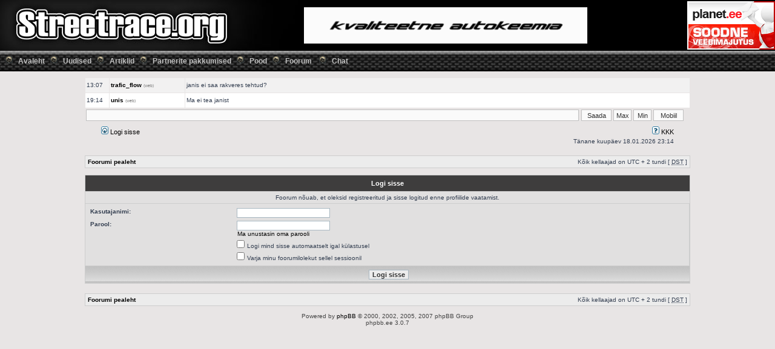

--- FILE ---
content_type: text/html; charset=UTF-8
request_url: http://www.streetrace.org/foorum/memberlist.php?mode=viewprofile&u=30753
body_size: 4578
content:
<!DOCTYPE html PUBLIC "-//W3C//DTD XHTML 1.0 Transitional//EN" "http://www.w3.org/TR/xhtml1/DTD/xhtml1-transitional.dtd">
<html xmlns="http://www.w3.org/1999/xhtml" dir="ltr" lang="ee" xml:lang="ee">
<head>
<link href="./mobiquo/smartbanner/appbanner.css" rel="stylesheet" type="text/css" media="screen" />
<script type="text/javascript" src="./mobiquo/smartbanner/appbanner.js"></script>
<script type="text/javascript" src="./jquery-1.3.2.js"></script>
<script type="text/javascript" src="./shout.js"></script>
<script src="http://code.jquery.com/jquery-1.11.0.min.js"></script>
<script type="text/javascript" src="./flip.js"></script>
<meta http-equiv="content-type" content="text/html; charset=UTF-8" />
<meta http-equiv="content-language" content="ee" />
<meta http-equiv="content-style-type" content="text/css" />
<meta http-equiv="imagetoolbar" content="no" />
<meta name="resource-type" content="document" />
<meta name="distribution" content="global" />
<meta name="copyright" content="2000, 2002, 2005, 2007 phpBB Group" />
<meta name="keywords" content="" />
<meta name="description" content="" />

<title>Streetrace.Org &bull; Logi sisse</title>

        <!-- twitter app card start-->
        <!-- https://dev.twitter.com/docs/cards/types/app-card -->
        <meta name="twitter:card" content="app" />
    
        <meta name="twitter:app:id:iphone" content="307880732" />
        <meta name="twitter:app:url:iphone" content="tapatalk://www.streetrace.org/foorum/?location=profile&uid=30753" />
        <meta name="twitter:app:id:ipad" content="307880732">
        <meta name="twitter:app:url:ipad" content="tapatalk://www.streetrace.org/foorum/?location=profile&uid=30753" />
        
        <meta name="twitter:app:id:googleplay" content="com.quoord.tapatalkpro.activity" />
        <meta name="twitter:app:url:googleplay" content="tapatalk://www.streetrace.org/foorum/?location=profile&uid=30753" />
        
    <!-- twitter app card -->
    
    <!-- Tapatalk Banner head start -->
    <link href="http://www.streetrace.org/foorum/mobiquo/smartbanner/appbanner.css" rel="stylesheet" type="text/css" media="screen" />
    <script type="text/javascript">
        var is_mobile_skin     = 0;
        var app_ios_id         = "";
        var app_android_id     = "";
        var app_kindle_url     = "";
        var app_banner_message = "";
        var app_forum_name     = "Streetrace.Org";
        var app_location_url   = "tapatalk://www.streetrace.org/foorum/?location=profile&uid=30753";
        var app_board_url      = "http%3A%2F%2Fwww.streetrace.org%2Ffoorum%2F";
        var functionCallAfterWindowLoad = 0
    </script>
    <script src="http://www.streetrace.org/foorum/mobiquo/smartbanner/appbanner.js" type="text/javascript"></script>
    <!-- Tapatalk Banner head end-->


<link rel="stylesheet" href="./styles/sr_gray/theme/stylesheet.css" type="text/css" />


<link rel="alternate" type="application/atom+xml" title="Vood - Streetrace.Org" href="http://www.streetrace.org/foorum/feed.php" /><link rel="alternate" type="application/atom+xml" title="Vood - Uudised" href="http://www.streetrace.org/foorum/feed.php?mode=news" /><link rel="alternate" type="application/atom+xml" title="Vood - Kõik foorumid" href="http://www.streetrace.org/foorum/feed.php?mode=forums" />


<script type="text/javascript">
// <![CDATA[


function popup(url, width, height, name)
{
	if (!name)
	{
		name = '_popup';
	}

	window.open(url.replace(/&amp;/g, '&'), name, 'height=' + height + ',resizable=yes,scrollbars=yes,width=' + width);
	return false;
}

function jumpto()
{
	var page = prompt('Sisesta lehe number, kuhu soovid minna.:', '');
	var perpage = '';
	var base_url = '';

	if (page !== null && !isNaN(page) && page > 0)
	{
		document.location.href = base_url.replace(/&amp;/g, '&') + '&start=' + ((page - 1) * perpage);
	}
}

/**
* Find a member
*/
function find_username(url)
{
	popup(url, 760, 570, '_usersearch');
	return false;
}

/**
* Mark/unmark checklist
* id = ID of parent container, name = name prefix, state = state [true/false]
*/


function marklist(id, name, state)
{
	var parent = document.getElementById(id);
	if (!parent)
	{
		eval('parent = document.' + id);
	}

	if (!parent)
	{
		return;
	}

	var rb = parent.getElementsByTagName('input');
	
	for (var r = 0; r < rb.length; r++)
	{
		if (rb[r].name.substr(0, name.length) == name)
		{
			rb[r].checked = state;
		}
	}
}



// ]]>
</script>

<script type='text/javascript'><!--//<![CDATA[
	var _smartad = _smartad || new Object(); _smartad.page_id=Math.floor(Math.random()*10000001);
	if(!_smartad.prop) { _smartad.prop='screen_width='+(window.innerWidth || document.documentElement.clientWidth || document.getElementsByTagName('body')[0].clientWidth)+unescape('%26screen_height=')+(window.innerHeight || document.documentElement.clientHeight || document.getElementsByTagName('body')[0].clientHeight)+unescape('%26os=')+navigator.platform+unescape('%26refurl=')+(document.referrer?encodeURIComponent(document.referrer.slice(0,document.referrer.indexOf('?')+50)):'')+unescape('%26pageurl=')+(document.URL?encodeURIComponent(document.URL.slice(0,document.URL.indexOf('?')+50)):'')+unescape('%26rnd=')+ new Date().getTime();}
	(function() {
		if (_smartad.space){
			_smartad.space += ',16e5ba15-40f8-4067-a445-b5cf10bb2a86';
		}else{
			_smartad.space = '16e5ba15-40f8-4067-a445-b5cf10bb2a86';
			_smartad.type='onload';
			var f=function(){
				var d = document, b = d.body || d.documentElement || d.getElementsByTagName('BODY')[0],n = b.firstChild, s = d.createElement('SCRIPT');
				s.type = 'text/javascript',s.language = 'javascript',s.async = true,s.charset='UTF-8';
				s.src=location.protocol+'//serving.bepolite.eu/script?space='+_smartad.space+unescape('%26type=')+_smartad.type+unescape('%26page_id=')+_smartad.page_id+unescape('%26')+_smartad.prop;
				n?b.insertBefore(s, n):b.appendChild(s);
			};
			if(window.addEventListener){ window.addEventListener('load',f,false);}
			else if(window.attachEvent){window.attachEvent('onload',f);}
		}
	})();
//]]>--></script>

</head>
<body class="ltr">
<!-- Tapatalk Detect body start --> 
<script type="text/javascript">tapatalkDetect()</script>
<!-- Tapatalk Detect banner body end -->
<a name="top"></a>


			<!-- banner -->
		<table border="0" cellspacing="0" cellpadding="0" width="100%">
		<tr>
				<td style="margin:0px;padding:0px;background-color: black;" align="left">
				<table border="0" style="height:84px;background-image: url('/web/images/header3.jpg');background-repeat:no-repeat;"  width="100%" id="table7" cellspacing="0" cellpadding="0">
						<tr>
							<td nowrap style="height:84px;width:400px;margin:0px;padding:0px;"  align="left"><div id="logo_click" onclick="window.open('http://www.streetrace.org/foorum','_self')"></div>
							</td>
							<td align="center" style="margin:0px;padding:0px;" >
							<iframe src ="http://www.streetrace.org/banner.php" width="468" height="60" frameborder="0" marginheight="0" marginwidth="0" scrolling="no" style="margin:0px;padding:0px;">
							</iframe>
							</td>

							<td align="right" style="margin:0px;padding:0px;background-color: black;">
								<a href="http://www.planet.ee" target="_blank"><img src="http://www.streetrace.org/zone.gif" border="0"></a>
							</td>
						</tr>
				</table>
				<table border="0" width="100%" id="table4" cellspacing="0" cellpadding="2">
						<tr>
							<td style="margin:0px;padding:0px;background-color:black;height:34px;background-image: url('/web/images/link_bg.jpg');" align="left">
&nbsp;&nbsp;&nbsp;<img src="http://www.streetrace.org/web/images/screw.png" border="0" alt="">&nbsp;&nbsp;&nbsp;<a href="http://www.streetrace.org/web/index.php?page=2" style="font-weight: bold; font-family: verdana, Arial, verdana, Helvetica, sans-serif; font-size: 12px; color: silver; text-decoration: none;">Avaleht</a>&nbsp;&nbsp;&nbsp;<img src="http://www.streetrace.org/web/images/screw.png" border="0" alt="">&nbsp;&nbsp;&nbsp;<a href="http://www.streetrace.org/web/index.php?page=10" style="font-weight: bold; font-family: verdana, Arial, verdana, Helvetica, sans-serif; font-size: 12px; color: silver; text-decoration: none;">Uudised</a>&nbsp;&nbsp;&nbsp;<img src="http://www.streetrace.org/web/images/screw.png" border="0" alt="">&nbsp;&nbsp;&nbsp;<a href="http://www.streetrace.org/web/index.php?page=15" style="font-weight: bold; font-family: verdana, Arial, verdana, Helvetica, sans-serif; font-size: 12px; color: silver; text-decoration: none;">Artiklid</a>&nbsp;&nbsp;&nbsp;<img src="http://www.streetrace.org/web/images/screw.png" border="0" alt="">&nbsp;&nbsp;&nbsp;<a href="http://www.streetrace.org/web/index.php?page=6" style="font-weight: bold; font-family: verdana, Arial, verdana, Helvetica, sans-serif; font-size: 12px; color: silver; text-decoration: none;">Partnerite pakkumised</a>&nbsp;&nbsp;&nbsp;<img src="http://www.streetrace.org/web/images/screw.png" border="0" alt="">&nbsp;&nbsp;&nbsp;<a href="http://www.streetrace.org/web/index.php?page=3" style="font-weight: bold; font-family: verdana, Arial, verdana, Helvetica, sans-serif; font-size: 12px; color: silver; text-decoration: none;">Pood</a>&nbsp;&nbsp;&nbsp;<img src="http://www.streetrace.org/web/images/screw.png" border="0" alt="">&nbsp;&nbsp;&nbsp;<a href="http://www.streetrace.org/web/index.php?page=12" style="font-weight: bold; font-family: verdana, Arial, verdana, Helvetica, sans-serif; font-size: 12px; color: silver; text-decoration: none;">Foorum</a>
&nbsp;&nbsp;&nbsp;<img src="http://www.streetrace.org/web/images/screw.png" border="0" alt="">&nbsp;&nbsp;&nbsp;<a href="http://www.streetrace.org/web/index.php?page=16" style="font-weight: bold; font-family: verdana, Arial, verdana, Helvetica, sans-serif; font-size: 12px; color: silver; text-decoration: none;">Chat</a>

							</td>
						</tr>
				</table>
				</td>
		</tr>
		</table>
			<!-- banner -->
<div id="wrapheader">
<br />
<div id="shoutbox" style="height:50px;width:1000px;overflow-x:hidden; overflow-y:scroll;"></div>
<div id="post_shout">
<table border="0" cellpadding="2" cellspacing="0">
	<tr>
	<td align="left">
	 <input id="tekst" type="text" style="height:15px;width:810px;border-color:silver;font-size:11px;" name="tekst" value="">
	</td>
	<td align="left">
	<input type="button" onclick='post_shout()' style="height:19px;width:50px;border-color:silver;font-size:11px;" name="saada" value="Saada">
	<input type="button" onclick='max_shout()' style="height:19px;width:30px;border-color:silver;font-size:11px;" name="max" value="Max">
	<input type="button" onclick='min_shout()' style="height:19px;width:30px;border-color:silver;font-size:11px;" name="min" value="Min">
	<input type="button" onclick="min_shout();window.open('http://www.streetrace.org/web/mobile.php','SR Chat','width=400,height=600');" style="height:19px;width:50px;border-color:silver;font-size:11px;" name="min" value="Mobiil">


	</td>
	</tr>
</table>
</div>
<div id="logodesc">
	</div>
	<div id="menubar">
		<table width="100%" cellspacing="0">
		<tr>
			<td class="genmed">
				<a href="./ucp.php?mode=login&amp;sid=26627724f18b75fe60f8c7a5ab6d2de6"><img src="./styles/sr_gray/theme/images/icon_mini_login.gif" width="12" height="13" alt="*" /> Logi sisse</a>&nbsp;
			</td>
			<td class="genmed" align="right">
				<a href="./faq.php?sid=26627724f18b75fe60f8c7a5ab6d2de6"><img src="./styles/sr_gray/theme/images/icon_mini_faq.gif" width="12" height="13" alt="*" /> KKK</a>
				
			</td>
		</tr>
		</table>
	</div>

	<div id="datebar">
		<table width="100%" cellspacing="0">
		<tr>
			<td class="gensmall"></td>
			<td class="gensmall" align="right">Tänane kuupäev 18.01.2026 23:14<br /></td>
		</tr>
		</table>
	</div>

</div>

<div id="wrapcentre">

	

	<br style="clear: both;" />

	<table class="tablebg" width="100%" cellspacing="1" cellpadding="0" style="margin-top: 5px;">
	<tr>
		<td class="row1">
			<p class="breadcrumbs"><a href="./index.php?sid=26627724f18b75fe60f8c7a5ab6d2de6">Foorumi pealeht</a></p>
			<p class="datetime">Kõik kellaajad on UTC + 2 tundi [ <abbr title="Daylight Saving Time">DST</abbr> ]</p>
		</td>
	</tr>
	</table>

	<br />


<form action="./ucp.php?mode=login&amp;sid=26627724f18b75fe60f8c7a5ab6d2de6" method="post" id="login">
<table class="tablebg" width="100%" cellspacing="1">
<tr>
	
		<th colspan="2">Logi sisse</th>
	
</tr>

	<tr>
		<td class="row3" colspan="2" align="center"><span class="gensmall">Foorum nõuab, et oleksid registreeritud ja sisse logitud enne profiilide vaatamist.</span></td>
	</tr>

<tr>
	<td class="row2">
	
		<table align="center" cellspacing="1" cellpadding="4" style="width: 100%;">
		

		<tr>
			<td valign="top" ><b class="gensmall">Kasutajanimi:</b></td>
			<td><input class="post" type="text" name="username" size="25" value="" tabindex="1" />
				
			</td>
		</tr>
		<tr>
			<td valign="top" ><b class="gensmall">Parool:</b></td>
			<td>
				<input class="post" type="password" name="password" size="25" tabindex="2" />
				<br /><a class="gensmall" href="./ucp.php?mode=sendpassword&amp;sid=26627724f18b75fe60f8c7a5ab6d2de6">Ma unustasin oma parooli</a>
			</td>
		</tr>
		
			<tr>
				<td>&nbsp;</td>
				<td><input type="checkbox" class="radio" name="autologin" tabindex="3" /> <span class="gensmall">Logi mind sisse automaatselt igal külastusel</span></td>
			</tr>
			
			<tr>
				<td>&nbsp;</td>
				<td><input type="checkbox" class="radio" name="viewonline" tabindex="4" /> <span class="gensmall">Varja minu foorumilolekut sellel sessioonil</span></td>
			</tr>
		
		</table>
	</td>
</tr>


<tr>
	<td class="cat" colspan="2" align="center"><input type="hidden" name="sid" value="26627724f18b75fe60f8c7a5ab6d2de6" />
<input type="submit" name="login" class="btnmain" value="Logi sisse" tabindex="5" /></td>
</tr>
</table>


</form>

<br clear="all" />

<table class="tablebg" width="100%" cellspacing="1" cellpadding="0" style="margin-top: 5px;">
	<tr>
		<td class="row1">
			<p class="breadcrumbs"><a href="./index.php?sid=26627724f18b75fe60f8c7a5ab6d2de6">Foorumi pealeht</a></p>
			<p class="datetime">Kõik kellaajad on UTC + 2 tundi [ <abbr title="Daylight Saving Time">DST</abbr> ]</p>
		</td>
	</tr>
	</table>

<br clear="all" />

<div align="right"></div>


</div>

<!--
	We request you retain the full copyright notice below including the link to www.phpbb.com.
	This not only gives respect to the large amount of time given freely by the developers
	but also helps build interest, traffic and use of phpBB3. If you (honestly) cannot retain
	the full copyright we ask you at least leave in place the "Powered by phpBB" line, with
	"phpBB" linked to www.phpbb.com. If you refuse to include even this then support on our
	forums may be affected.

	The phpBB Group : 2006
//-->

<div id="wrapfooter">
	


	
	<span class="copyright">Powered by <a href="http://www.phpbb.com/">phpBB</a> &copy; 2000, 2002, 2005, 2007 phpBB Group
	<br />phpbb.ee 3.0.7</span>
</div>
                                             

<script type="text/javascript">
var gaJsHost = (("https:" == document.location.protocol) ? "https://ssl." : "http://www.");
document.write(unescape("%3Cscript src='" + gaJsHost + "google-analytics.com/ga.js' type='text/javascript'%3E%3C/script%3E"));
</script>
<script type="text/javascript">
try {
var pageTracker = _gat._getTracker("UA-10891294-1");
pageTracker._trackPageview();
} catch(err) {}</script>




</body>
</html>

--- FILE ---
content_type: text/html; charset=utf-8
request_url: http://www.streetrace.org/web/shoutbox_content_f.php
body_size: 3185
content:
<table width="100%" border="0" cellpadding="2" cellspacing="1"><tr  bgcolor="#f2f1f1" ><td width="35" height="20">10:13</td><td width="120" align="left"><a href="/foorum/memberlist.php?mode=viewprofile&amp;u=4891" target="_blank"><b>GTIDriver</b></a> <span style="font-size:70%;color:gray;">(web)</span></td><td align="left"><a href="https://www.auto24.ee/soidukid/4245805" target=_blank>https://www.auto24.ee/soidukid ... 45805</a> </td></tr><tr  bgcolor="white" ><td width="35" height="20">10:40</td><td width="120" align="left"><a href="/foorum/memberlist.php?mode=viewprofile&amp;u=8391" target="_blank"><b>l6vikuningas</b></a> <span style="font-size:70%;color:gray;">(web)</span></td><td align="left">nonii poisid, kes esimese 2026a postituse teeb foorumisse </td></tr><tr  bgcolor="#f2f1f1" ><td width="35" height="20">17:42</td><td width="120" align="left"><a href="/foorum/memberlist.php?mode=viewprofile&amp;u=4891" target="_blank"><b>GTIDriver</b></a> <span style="font-size:70%;color:gray;">(web)</span></td><td align="left">eks tee, kui julged <a href="https://vid-hot.pr0gramm.com/2026/01/04/1f2b72c7bf3c886f-h264-hd.mp4" target=_blank>https://vid-hot.pr0gramm.com/2 ... d.mp4</a> </td></tr><tr  bgcolor="white" ><td width="35" height="20">18:30</td><td width="120" align="left"><a href="/foorum/memberlist.php?mode=viewprofile&amp;u=11679" target="_blank"><b>zorten22</b></a> <span style="font-size:70%;color:gray;">(web)</span></td><td align="left"><a href="https://tartu.postimees.ee/8390992/koera-murdnud-hunt-vahtis-taluhoovis-inimesega-tott/comments" target=_blank>https://tartu.postimees.ee/839 ... ments</a> Toom on ka hundikaitsjaks ja kastiratturiks hakanud? </td></tr><tr  bgcolor="#f2f1f1" ><td width="35" height="20">18:53</td><td width="120" align="left"><a href="/foorum/memberlist.php?mode=viewprofile&amp;u=16587" target="_blank"><b>Joonasˇ2</b></a> <span style="font-size:70%;color:gray;">(web)</span></td><td align="left">see 335 on kahest autost kokku keevitatud v </td></tr><tr  bgcolor="white" ><td width="35" height="20">19:35</td><td width="120" align="left"><a href="/foorum/memberlist.php?mode=viewprofile&amp;u=9417" target="_blank"><b>unis</b></a> <span style="font-size:70%;color:gray;">(web)</span></td><td align="left">Kas pildil olev jõulumees on gay? </td></tr><tr  bgcolor="#f2f1f1" ><td width="35" height="20">21:03</td><td width="120" align="left"><a href="/foorum/memberlist.php?mode=viewprofile&amp;u=4891" target="_blank"><b>GTIDriver</b></a> <span style="font-size:70%;color:gray;">(web)</span></td><td align="left">kuulutuse all number olemas kui on küsimusi <a href="https://vid-hot.pr0gramm.com/2026/01/05/5bebad20960d0cf3-h264-hd.mp4" target=_blank>https://vid-hot.pr0gramm.com/2 ... d.mp4</a> </td></tr><tr  bgcolor="white" ><td width="35" height="20">09:23</td><td width="120" align="left"><a href="/foorum/memberlist.php?mode=viewprofile&amp;u=8391" target="_blank"><b>l6vikuningas</b></a> <span style="font-size:70%;color:gray;">(web)</span></td><td align="left">kas see toom on mingi streetracer? </td></tr><tr  bgcolor="#f2f1f1" ><td width="35" height="20">09:28</td><td width="120" align="left"><a href="/foorum/memberlist.php?mode=viewprofile&amp;u=8391" target="_blank"><b>l6vikuningas</b></a> <span style="font-size:70%;color:gray;">(web)</span></td><td align="left">furry streetracer. quadrober </td></tr><tr  bgcolor="white" ><td width="35" height="20">21:21</td><td width="120" align="left"><a href="/foorum/memberlist.php?mode=viewprofile&amp;u=4891" target="_blank"><b>GTIDriver</b></a> <span style="font-size:70%;color:gray;">(web)</span></td><td align="left"><a href="https://vid-hot.pr0gramm.com/2026/01/07/0a904fc6349bcec9-h264-hd.mp4" target=_blank>https://vid-hot.pr0gramm.com/2 ... d.mp4</a> </td></tr><tr  bgcolor="#f2f1f1" ><td width="35" height="20">11:40</td><td width="120" align="left"><a href="/foorum/memberlist.php?mode=viewprofile&amp;u=4891" target="_blank"><b>GTIDriver</b></a> <span style="font-size:70%;color:gray;">(web)</span></td><td align="left">hommikust <a href="https://vid-hot.pr0gramm.com/2026/01/08/1128bcff7ce871d1-h264-hd.mp4" target=_blank>https://vid-hot.pr0gramm.com/2 ... d.mp4</a> </td></tr><tr  bgcolor="white" ><td width="35" height="20">11:50</td><td width="120" align="left"><a href="/foorum/memberlist.php?mode=viewprofile&amp;u=8391" target="_blank"><b>l6vikuningas</b></a> <span style="font-size:70%;color:gray;">(web)</span></td><td align="left">kuhu neil murjamitel nii kiire on </td></tr><tr  bgcolor="#f2f1f1" ><td width="35" height="20">12:23</td><td width="120" align="left"><a href="/foorum/memberlist.php?mode=viewprofile&amp;u=4891" target="_blank"><b>GTIDriver</b></a> <span style="font-size:70%;color:gray;">(web)</span></td><td align="left">Kui ei taha vanas eas üksinda surra, hakka bussijuhiks. </td></tr><tr  bgcolor="white" ><td width="35" height="20">14:04</td><td width="120" align="left"><a href="/foorum/memberlist.php?mode=viewprofile&amp;u=8391" target="_blank"><b>l6vikuningas</b></a> <span style="font-size:70%;color:gray;">(web)</span></td><td align="left"><a href="https://www.upload.ee/image/18966106/af01590f-f2fa-4769-964b-8d3cbf8cf0c8.jpg" target=_blank>https://www.upload.ee/image/18 ... 8.jpg</a> madise pill müügis </td></tr><tr  bgcolor="#f2f1f1" ><td width="35" height="20">15:47</td><td width="120" align="left"><a href="/foorum/memberlist.php?mode=viewprofile&amp;u=28130" target="_blank"><b>0|iver</b></a> <span style="font-size:70%;color:gray;">(web)</span></td><td align="left"><img src="/foorum/images/smilies/sr_biggrin.gif" alt=":D" title="Smile"> </td></tr><tr  bgcolor="white" ><td width="35" height="20">18:44</td><td width="120" align="left"><a href="/foorum/memberlist.php?mode=viewprofile&amp;u=4891" target="_blank"><b>GTIDriver</b></a> <span style="font-size:70%;color:gray;">(web)</span></td><td align="left">rahadega tuuga, et oinas müügis? <a href="https://vid-hot.pr0gramm.com/2026/01/09/afab4d0ce300915e-h264-hd.mp4" target=_blank>https://vid-hot.pr0gramm.com/2 ... d.mp4</a> </td></tr><tr  bgcolor="#f2f1f1" ><td width="35" height="20">23:58</td><td width="120" align="left"><a href="/foorum/memberlist.php?mode=viewprofile&amp;u=20483" target="_blank"><b>-sharan-</b></a> <span style="font-size:70%;color:gray;">(web)</span></td><td align="left">madis on homo </td></tr><tr  bgcolor="white" ><td width="35" height="20">10:27</td><td width="120" align="left"><a href="/foorum/memberlist.php?mode=viewprofile&amp;u=16587" target="_blank"><b>Joonasˇ2</b></a> <span style="font-size:70%;color:gray;">(web)</span></td><td align="left">madis is no more </td></tr><tr  bgcolor="#f2f1f1" ><td width="35" height="20">17:24</td><td width="120" align="left"><a href="/foorum/memberlist.php?mode=viewprofile&amp;u=4891" target="_blank"><b>GTIDriver</b></a> <span style="font-size:70%;color:gray;">(web)</span></td><td align="left">Minu Tesla on HV aku rikke tõttu garantiiremondis ja olnud kasutuskõlbmatu juba üle kuu. Aku vahetus on kinnitatud, aga konkreetset tähtaega ei ole ning mingit asenduslahendust samuti ei pakuta. </td></tr><tr  bgcolor="white" ><td width="35" height="20">17:24</td><td width="120" align="left"><a href="/foorum/memberlist.php?mode=viewprofile&amp;u=4891" target="_blank"><b>GTIDriver</b></a> <span style="font-size:70%;color:gray;">(web)</span></td><td align="left">Põhjuseks tuuakse tarne- ja regionaalsed piirangud, kuid reaalsuses tähendab see, et tarbijana jään ma täielikult autota, kuigi rike ei ole minu põhjustatud. Küsimus on, kas üle kuu ootamist ilma igasuguse ajutise lahenduseta saab pidada mõistlikuks garantiiremondi ajaks. </td></tr><tr  bgcolor="#f2f1f1" ><td width="35" height="20">17:25</td><td width="120" align="left"><a href="/foorum/memberlist.php?mode=viewprofile&amp;u=4891" target="_blank"><b>GTIDriver</b></a> <span style="font-size:70%;color:gray;">(web)</span></td><td align="left">Jagasin seda lihtsalt kogemusena, et teised oleksid teadlikud ja saaksid arvestada, mis võib sellises olukorras ees oodata. </td></tr><tr  bgcolor="white" ><td width="35" height="20">21:43</td><td width="120" align="left"><a href="/foorum/memberlist.php?mode=viewprofile&amp;u=19820" target="_blank"><b>trafic_flow</b></a> <span style="font-size:70%;color:gray;">(web)</span></td><td align="left">tänud  </td></tr><tr  bgcolor="#f2f1f1" ><td width="35" height="20">10:05</td><td width="120" align="left"><a href="/foorum/memberlist.php?mode=viewprofile&amp;u=4891" target="_blank"><b>GTIDriver</b></a> <span style="font-size:70%;color:gray;">(web)</span></td><td align="left"><a href="https://vid-hot.pr0gramm.com/2026/01/11/cedd64966473e05d-h264-full_hd.mp4" target=_blank>https://vid-hot.pr0gramm.com/2 ... d.mp4</a> </td></tr><tr  bgcolor="white" ><td width="35" height="20">18:32</td><td width="120" align="left"><a href="/foorum/memberlist.php?mode=viewprofile&amp;u=4891" target="_blank"><b>GTIDriver</b></a> <span style="font-size:70%;color:gray;">(web)</span></td><td align="left"><a href="https://vid-hot.pr0gramm.com/2026/01/11/77f044fd72d3014c-h264-sd.mp4" target=_blank>https://vid-hot.pr0gramm.com/2 ... d.mp4</a> </td></tr><tr  bgcolor="#f2f1f1" ><td width="35" height="20">18:38</td><td width="120" align="left"><a href="/foorum/memberlist.php?mode=viewprofile&amp;u=4891" target="_blank"><b>GTIDriver</b></a> <span style="font-size:70%;color:gray;">(web)</span></td><td align="left"><a href="https://vid-hot.pr0gramm.com/2026/01/11/30c825b80be7fc43-h264-hd.mp4" target=_blank>https://vid-hot.pr0gramm.com/2 ... d.mp4</a> </td></tr><tr  bgcolor="white" ><td width="35" height="20">23:45</td><td width="120" align="left"><a href="/foorum/memberlist.php?mode=viewprofile&amp;u=75" target="_blank"><b>TEH</b></a> <span style="font-size:70%;color:gray;">(web)</span></td><td align="left">Ahoi, kopraonud </td></tr><tr  bgcolor="#f2f1f1" ><td width="35" height="20">12:05</td><td width="120" align="left"><a href="/foorum/memberlist.php?mode=viewprofile&amp;u=8391" target="_blank"><b>l6vikuningas</b></a> <span style="font-size:70%;color:gray;">(web)</span></td><td align="left">lol frozen </td></tr><tr  bgcolor="white" ><td width="35" height="20">19:08</td><td width="120" align="left"><a href="/foorum/memberlist.php?mode=viewprofile&amp;u=4891" target="_blank"><b>GTIDriver</b></a> <span style="font-size:70%;color:gray;">(web)</span></td><td align="left"><a href="https://vid-hot.pr0gramm.com/2026/01/13/8e6e74d64e2bc7a8-h264-hd.mp4" target=_blank>https://vid-hot.pr0gramm.com/2 ... d.mp4</a> </td></tr><tr  bgcolor="#f2f1f1" ><td width="35" height="20">19:09</td><td width="120" align="left"><a href="/foorum/memberlist.php?mode=viewprofile&amp;u=4891" target="_blank"><b>GTIDriver</b></a> <span style="font-size:70%;color:gray;">(web)</span></td><td align="left">Madis? <a href="https://scontent.ftll3-2.fna.fbcdn.net/v/t39.30808-6/615791591_10235112261802445_5709161359269460929_n.jpg?stp=cp6_dst-jpg_tt6&amp;_nc_cat=107&amp;ccb=1-7&amp;_nc_sid=aa7b47&amp;_nc_ohc=8YctEVUdlygQ7kNvwEAX6Wi&amp;_nc_oc=Adnkig9Ivnfzr4MjQIF4EaOv2pjeyXz5tiVTOxxDlCJy_EhlNlsSGbZuUAwo-DRKCDU&amp;_nc_zt=23&amp;_nc_ht=scontent.ftll3-2.fna&amp;_nc_gid=RHM1qWZRXEUEpWtbN8iloA&amp;oh=00_Afo_mLUPCdGt2VHSlcC8AEBYnk2phl9qpGKbiNvEkw8bZQ&amp;oe=696C5E1F" target=_blank>https://scontent.ftll3-2.fna.f ... C5E1F</a> </td></tr><tr  bgcolor="white" ><td width="35" height="20">19:23</td><td width="120" align="left"><a href="/foorum/memberlist.php?mode=viewprofile&amp;u=4891" target="_blank"><b>GTIDriver</b></a> <span style="font-size:70%;color:gray;">(web)</span></td><td align="left"><a href="https://vid-hot.pr0gramm.com/2026/01/13/1da35db97103297d-h264-hd.mp4" target=_blank>https://vid-hot.pr0gramm.com/2 ... d.mp4</a> </td></tr><tr  bgcolor="#f2f1f1" ><td width="35" height="20">23:00</td><td width="120" align="left"><a href="/foorum/memberlist.php?mode=viewprofile&amp;u=20483" target="_blank"><b>-sharan-</b></a> <span style="font-size:70%;color:gray;">(web)</span></td><td align="left">madis on homo </td></tr><tr  bgcolor="white" ><td width="35" height="20">09:03</td><td width="120" align="left"><a href="/foorum/memberlist.php?mode=viewprofile&amp;u=4891" target="_blank"><b>GTIDriver</b></a> <span style="font-size:70%;color:gray;">(web)</span></td><td align="left"><a href="https://scontent.ftll3-2.fna.fbcdn.net/v/t39.30808-6/615389792_2030405831146688_9026074129921985815_n.jpg?stp=cp6_dst-jpg_tt6&amp;_nc_cat=106&amp;ccb=1-7&amp;_nc_sid=aa7b47&amp;_nc_ohc=YncO91nFamcQ7kNvwE2oBvG&amp;_nc_oc=AdkEhuguV8Z60KR5t_DbTs6EE2TXNTQPugFJ02aTOu51LXyhHx-GufGCKgl-HWifRWI&amp;_nc_zt=23&amp;_nc_ht=scontent.ftll3-2.fna&amp;_nc_gid=A6lxMLYifFz1ukuaeuocEA&amp;oh=00_Afq23hspL8gIrpXeDD5dKRsxnKAd1z0AnTEZ0wo2srWLfw&amp;oe=696D2860" target=_blank>https://scontent.ftll3-2.fna.f ... D2860</a> </td></tr><tr  bgcolor="#f2f1f1" ><td width="35" height="20">09:03</td><td width="120" align="left"><a href="/foorum/memberlist.php?mode=viewprofile&amp;u=28130" target="_blank"><b>0|iver</b></a> <span style="font-size:70%;color:gray;">(web)</span></td><td align="left">Aasta isa </td></tr><tr  bgcolor="white" ><td width="35" height="20">16:03</td><td width="120" align="left"><a href="/foorum/memberlist.php?mode=viewprofile&amp;u=8391" target="_blank"><b>l6vikuningas</b></a> <span style="font-size:70%;color:gray;">(web)</span></td><td align="left">võiks olla siiski kastiratas, saaks rohkem liiklust takistada </td></tr><tr  bgcolor="#f2f1f1" ><td width="35" height="20">21:22</td><td width="120" align="left"><a href="/foorum/memberlist.php?mode=viewprofile&amp;u=11679" target="_blank"><b>zorten22</b></a> <span style="font-size:70%;color:gray;">(web)</span></td><td align="left">tere, kastiratturid </td></tr><tr  bgcolor="white" ><td width="35" height="20">22:06</td><td width="120" align="left"><a href="/foorum/memberlist.php?mode=viewprofile&amp;u=4891" target="_blank"><b>GTIDriver</b></a> <span style="font-size:70%;color:gray;">(web)</span></td><td align="left">korralik kast <a href="https://scontent.ftll3-1.fna.fbcdn.net/v/t39.30808-6/614372134_4104747889671449_3088630037033203740_n.jpg?stp=cp6_dst-jpg_tt6&amp;_nc_cat=104&amp;ccb=1-7&amp;_nc_sid=aa7b47&amp;_nc_ohc=JlYR6ze9sx8Q7kNvwGIugGK&amp;_nc_oc=AdmI0zl5YJvPhxUHYWLr7Z3fsqLwmOu9ktsL_xvOd3-k5Xmiw6W3saiIPuUSqJ41f-I&amp;_nc_zt=23&amp;_nc_ht=scontent.ftll3-1.fna&amp;_nc_gid=39UOFhyl9AVik4TTvH1oxg&amp;oh=00_AfpgdDr952CnheItPiQBqTE85dMeRsfvWCeJed_Pigi83A&amp;oe=696DB47B" target=_blank>https://scontent.ftll3-1.fna.f ... DB47B</a> </td></tr><tr  bgcolor="#f2f1f1" ><td width="35" height="20">22:08</td><td width="120" align="left"><a href="/foorum/memberlist.php?mode=viewprofile&amp;u=4891" target="_blank"><b>GTIDriver</b></a> <span style="font-size:70%;color:gray;">(web)</span></td><td align="left">60K+km joptvõi </td></tr><tr  bgcolor="white" ><td width="35" height="20">22:09</td><td width="120" align="left"><a href="/foorum/memberlist.php?mode=viewprofile&amp;u=4891" target="_blank"><b>GTIDriver</b></a> <span style="font-size:70%;color:gray;">(web)</span></td><td align="left">37+km see kallim oli taga istmete ja klaasidega </td></tr><tr  bgcolor="#f2f1f1" ><td width="35" height="20">13:50</td><td width="120" align="left"><a href="/foorum/memberlist.php?mode=viewprofile&amp;u=9417" target="_blank"><b>unis</b></a> <span style="font-size:70%;color:gray;">(web)</span></td><td align="left">Pets palju adblue maha kodeerimine maksab sul? </td></tr><tr  bgcolor="white" ><td width="35" height="20">18:14</td><td width="120" align="left"><a href="/foorum/memberlist.php?mode=viewprofile&amp;u=28130" target="_blank"><b>0|iver</b></a> <span style="font-size:70%;color:gray;">(web)</span></td><td align="left">Katki juba?  </td></tr><tr  bgcolor="#f2f1f1" ><td width="35" height="20">20:05</td><td width="120" align="left"><a href="/foorum/memberlist.php?mode=viewprofile&amp;u=9417" target="_blank"><b>unis</b></a> <span style="font-size:70%;color:gray;">(web)</span></td><td align="left">Kas paagi või trassi kütte elemendi error jah, õnneks lubab sõita ja ei loe kilomeeetrid nagu mõned </td></tr><tr  bgcolor="white" ><td width="35" height="20">20:06</td><td width="120" align="left"><a href="/foorum/memberlist.php?mode=viewprofile&amp;u=9417" target="_blank"><b>unis</b></a> <span style="font-size:70%;color:gray;">(web)</span></td><td align="left">Ära kustutada ei luba  </td></tr><tr  bgcolor="#f2f1f1" ><td width="35" height="20">20:06</td><td width="120" align="left"><a href="/foorum/memberlist.php?mode=viewprofile&amp;u=9417" target="_blank"><b>unis</b></a> <span style="font-size:70%;color:gray;">(web)</span></td><td align="left">1 nox on varem vahetatud esinduses enne mind </td></tr><tr  bgcolor="white" ><td width="35" height="20">20:06</td><td width="120" align="left"><a href="/foorum/memberlist.php?mode=viewprofile&amp;u=9417" target="_blank"><b>unis</b></a> <span style="font-size:70%;color:gray;">(web)</span></td><td align="left">ei viitsi seda vist remontima hakata  </td></tr><tr  bgcolor="#f2f1f1" ><td width="35" height="20">20:39</td><td width="120" align="left"><a href="/foorum/memberlist.php?mode=viewprofile&amp;u=28130" target="_blank"><b>0|iver</b></a> <span style="font-size:70%;color:gray;">(web)</span></td><td align="left">Dvj-dvj </td></tr><tr  bgcolor="white" ><td width="35" height="20">19:03</td><td width="120" align="left"><a href="/foorum/memberlist.php?mode=viewprofile&amp;u=16587" target="_blank"><b>Joonasˇ2</b></a> <span style="font-size:70%;color:gray;">(web)</span></td><td align="left">paras huumor, kalla ja talla eksole </td></tr><tr  bgcolor="#f2f1f1" ><td width="35" height="20">19:19</td><td width="120" align="left"><a href="/foorum/memberlist.php?mode=viewprofile&amp;u=4891" target="_blank"><b>GTIDriver</b></a> <span style="font-size:70%;color:gray;">(web)</span></td><td align="left">Mul pole seadet sellise töö jaoks. Kirjuta Silver Siitam'ile, sillerremaps.ee </td></tr><tr  bgcolor="white" ><td width="35" height="20">12:24</td><td width="120" align="left"><a href="/foorum/memberlist.php?mode=viewprofile&amp;u=28130" target="_blank"><b>0|iver</b></a> <span style="font-size:70%;color:gray;">(web)</span></td><td align="left">Või bmwkuuris silver88 vms </td></tr><tr  bgcolor="#f2f1f1" ><td width="35" height="20">13:07</td><td width="120" align="left"><a href="/foorum/memberlist.php?mode=viewprofile&amp;u=19820" target="_blank"><b>trafic_flow</b></a> <span style="font-size:70%;color:gray;">(web)</span></td><td align="left">janis ei saa rakveres tehtud? </td></tr><tr  bgcolor="white" ><td width="35" height="20">19:14</td><td width="120" align="left"><a href="/foorum/memberlist.php?mode=viewprofile&amp;u=9417" target="_blank"><b>unis</b></a> <span style="font-size:70%;color:gray;">(web)</span></td><td align="left">Ma ei tea janist </td></tr></table><script>
kerialla();
</script>

--- FILE ---
content_type: application/javascript
request_url: http://www.streetrace.org/foorum/flip.js
body_size: 711
content:
jQuery.fn.fliptext = function(){
 
  var charset ={a:"\u0250",b:"q",c:"\u0254",d:"p",e:"\u01DD",f:"\u025F",g:"\u0183",h:"\u0265",i:"\u0131",j:"\u027E",k:"\u029E",l:"l",m:"\u026F",n:"u",o:"o",p:"d",q:"b",r:"\u0279",s:"s",t:"\u0287",u:"n",v:"\u028C",w:"\u028D",y:"\u028E",z:"z",1:"\u21C2",2:"\u1105",3:"\u1110",4:"\u3123",5:"\u078E"   /* or u03DB */ ,6:"9",7:"\u3125",8:"8",9:"6",0:"0",".":"\u02D9",",":"'","'":",",'"':",,","C�A�":",","`":",",";":"\u061B","!":"\u00A1","\u00A1":"!","?":"\u00BF","\u00BF":"?","[":"]","]":"[","(":")",")":"(","{":"}","}":"{","<":">",">":"<",_:"\u203E","\r":"\n"};
  

  jQuery.expr[':'].nochildren = function(elem){
   return !elem.innerHTML.match(/\<\w/);
  };

  function flipStr(str) {
  	var result = "";
  	for (var x = str.length - 1; x >= 0; --x){
  		var c = str.charAt(x);
  		var r = charset[c];
  		result += r != undefined ? r : c;
  	}
  
  	return result;
  };

    this.find('*').andSelf().filter(':nochildren').each(function(){
 			var flipped = flipStr((this.innerText || this.textContent).toLowerCase());
			if (this.innerText) {
				this.innerText = flipped;
			} else {
				this.textContent = flipped;
			}
    
  });  
  
  return this;  
  
};
//jQuery( document ).ready(function() {
//jQuery('div').fliptext();
//});


--- FILE ---
content_type: text/javascript; charset=UTF-8
request_url: http://www.streetrace.org/openx/www/delivery/ajs.php?zoneid=1&cb=5987901992&charset=UTF-8&loc=http%3A//www.streetrace.org/banner.php&referer=http%3A//www.streetrace.org/foorum/memberlist.php%3Fmode%3Dviewprofile%26u%3D30753
body_size: 608
content:
var OX_2b78c50b = '';
OX_2b78c50b += "<"+"a href=\'http://www.streetrace.org/openx/www/delivery/ck.php?oaparams=2__bannerid=24__zoneid=1__cb=1528760584__oadest=http%3A%2F%2Fhlautoosad.ee%2F%3Fsr%3D1\' target=\'_blank\'><"+"img src=\'http://www.streetrace.org/openx/www/images/a979ded4d38969abbc3188944f05419c.gif\' width=\'468\' height=\'60\' alt=\'HL Autoosad\' title=\'HL Autoosad\' border=\'0\' /><"+"/a><"+"div id=\'beacon_1528760584\' style=\'position: absolute; left: 0px; top: 0px; visibility: hidden;\'><"+"img src=\'http://www.streetrace.org/openx/www/delivery/lg.php?bannerid=24&amp;campaignid=1&amp;zoneid=1&amp;loc=http%3A%2F%2Fwww.streetrace.org%2Fbanner.php&amp;referer=http%3A%2F%2Fwww.streetrace.org%2Ffoorum%2Fmemberlist.php%3Fmode%3Dviewprofile%26u%3D30753&amp;cb=1528760584\' width=\'0\' height=\'0\' alt=\'\' style=\'width: 0px; height: 0px;\' /><"+"/div>\n";
document.write(OX_2b78c50b);
